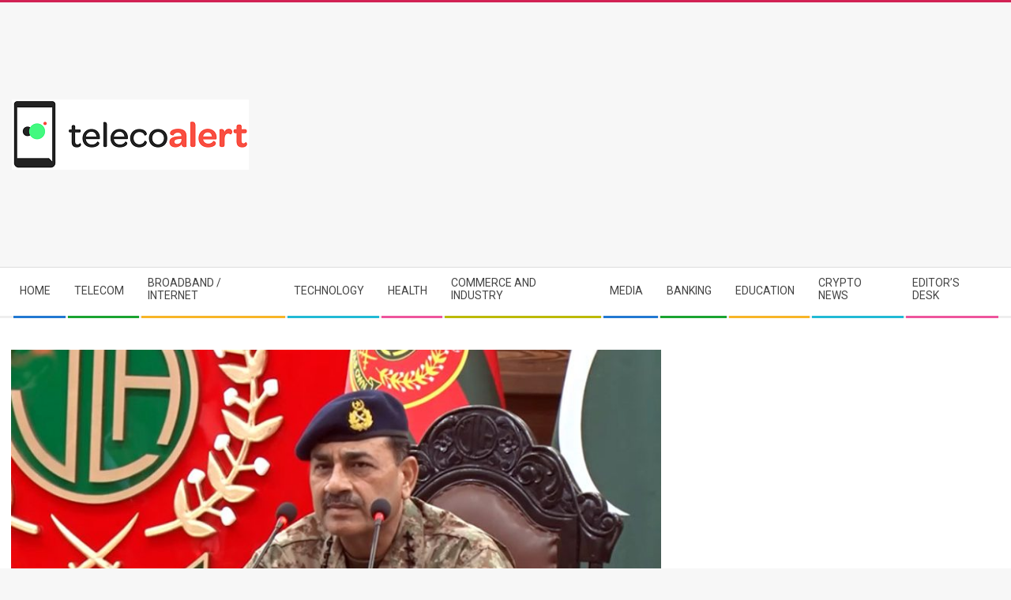

--- FILE ---
content_type: text/html; charset=UTF-8
request_url: https://www.telecoalert.com/2023/09/20/our-standard-of-professionalism-and-leadership-is-par-excellence-coas-asim/
body_size: 14240
content:
<!DOCTYPE html>
<html lang="en-US" class="no-js">

<head>
<script>
(()=>{var e={};e.g=function(){if("object"==typeof globalThis)return globalThis;try{return this||new Function("return this")()}catch(e){if("object"==typeof window)return window}}(),function({ampUrl:n,isCustomizePreview:t,isAmpDevMode:r,noampQueryVarName:o,noampQueryVarValue:s,disabledStorageKey:i,mobileUserAgents:a,regexRegex:c}){if("undefined"==typeof sessionStorage)return;const d=new RegExp(c);if(!a.some((e=>{const n=e.match(d);return!(!n||!new RegExp(n[1],n[2]).test(navigator.userAgent))||navigator.userAgent.includes(e)})))return;e.g.addEventListener("DOMContentLoaded",(()=>{const e=document.getElementById("amp-mobile-version-switcher");if(!e)return;e.hidden=!1;const n=e.querySelector("a[href]");n&&n.addEventListener("click",(()=>{sessionStorage.removeItem(i)}))}));const g=r&&["paired-browsing-non-amp","paired-browsing-amp"].includes(window.name);if(sessionStorage.getItem(i)||t||g)return;const u=new URL(location.href),m=new URL(n);m.hash=u.hash,u.searchParams.has(o)&&s===u.searchParams.get(o)?sessionStorage.setItem(i,"1"):m.href!==u.href&&(window.stop(),location.replace(m.href))}({"ampUrl":"https:\/\/www.telecoalert.com\/2023\/09\/20\/our-standard-of-professionalism-and-leadership-is-par-excellence-coas-asim\/?amp=1","noampQueryVarName":"noamp","noampQueryVarValue":"mobile","disabledStorageKey":"amp_mobile_redirect_disabled","mobileUserAgents":["Mobile","Android","Silk\/","Kindle","BlackBerry","Opera Mini","Opera Mobi"],"regexRegex":"^\\\/((?:.|\\n)+)\\\/([i]*)$","isCustomizePreview":false,"isAmpDevMode":false})})();
</script>
<meta charset="UTF-8" />
<meta name='robots' content='index, follow, max-image-preview:large, max-snippet:-1, max-video-preview:-1' />
<meta name="viewport" content="width=device-width, initial-scale=1" />
<meta name="generator" content="Magazine Hoot 1.12.0" />

	<!-- This site is optimized with the Yoast SEO plugin v26.8 - https://yoast.com/product/yoast-seo-wordpress/ -->
	<title>“Our standard of professionalism and leadership is par excellence. COAS ASIM - Teleco Alert</title>
	<link rel="canonical" href="https://www.telecoalert.com/2023/09/20/our-standard-of-professionalism-and-leadership-is-par-excellence-coas-asim/" />
	<meta property="og:locale" content="en_US" />
	<meta property="og:type" content="article" />
	<meta property="og:title" content="“Our standard of professionalism and leadership is par excellence. COAS ASIM - Teleco Alert" />
	<meta property="og:description" content="Junior Leaders are the backbone of Pak Army &amp; are key to success in Conventional &amp; Unconventional Warfare: COAS Syed Asim Munir Says our standard of professionalism &amp; leadership is par excellence compared to any modern army of the world Opening Ceremony of Multi-National Special Forces Exercise ‘Eternal Brotherhood-II’ heldRead More &rarr;" />
	<meta property="og:url" content="https://www.telecoalert.com/2023/09/20/our-standard-of-professionalism-and-leadership-is-par-excellence-coas-asim/" />
	<meta property="og:site_name" content="Teleco Alert" />
	<meta property="article:publisher" content="https://www.facebook.com/Telecoalert" />
	<meta property="article:published_time" content="2023-09-19T23:31:25+00:00" />
	<meta property="og:image" content="https://www.telecoalert.com/wp-content/uploads/2023/09/Gen.-Asim.jpg" />
	<meta property="og:image:width" content="850" />
	<meta property="og:image:height" content="478" />
	<meta property="og:image:type" content="image/jpeg" />
	<meta name="author" content="Admin" />
	<meta name="twitter:card" content="summary_large_image" />
	<meta name="twitter:label1" content="Written by" />
	<meta name="twitter:data1" content="Admin" />
	<meta name="twitter:label2" content="Est. reading time" />
	<meta name="twitter:data2" content="2 minutes" />
	<script type="application/ld+json" class="yoast-schema-graph">{"@context":"https://schema.org","@graph":[{"@type":"Article","@id":"https://www.telecoalert.com/2023/09/20/our-standard-of-professionalism-and-leadership-is-par-excellence-coas-asim/#article","isPartOf":{"@id":"https://www.telecoalert.com/2023/09/20/our-standard-of-professionalism-and-leadership-is-par-excellence-coas-asim/"},"author":{"name":"Admin","@id":"https://www.telecoalert.com/#/schema/person/dbc4e32d683f35d7b98c2c56ebed9808"},"headline":"“Our standard of professionalism and leadership is par excellence. COAS ASIM","datePublished":"2023-09-19T23:31:25+00:00","mainEntityOfPage":{"@id":"https://www.telecoalert.com/2023/09/20/our-standard-of-professionalism-and-leadership-is-par-excellence-coas-asim/"},"wordCount":309,"publisher":{"@id":"https://www.telecoalert.com/#organization"},"image":{"@id":"https://www.telecoalert.com/2023/09/20/our-standard-of-professionalism-and-leadership-is-par-excellence-coas-asim/#primaryimage"},"thumbnailUrl":"https://www.telecoalert.com/wp-content/uploads/2023/09/Gen.-Asim.jpg","keywords":["‘Eternal Brotherhood-II’","COAS Syed Asim Munir","Junior Leaders backbone","Standard of professionalism"],"articleSection":["Breaking News"],"inLanguage":"en-US"},{"@type":"WebPage","@id":"https://www.telecoalert.com/2023/09/20/our-standard-of-professionalism-and-leadership-is-par-excellence-coas-asim/","url":"https://www.telecoalert.com/2023/09/20/our-standard-of-professionalism-and-leadership-is-par-excellence-coas-asim/","name":"“Our standard of professionalism and leadership is par excellence. COAS ASIM - Teleco Alert","isPartOf":{"@id":"https://www.telecoalert.com/#website"},"primaryImageOfPage":{"@id":"https://www.telecoalert.com/2023/09/20/our-standard-of-professionalism-and-leadership-is-par-excellence-coas-asim/#primaryimage"},"image":{"@id":"https://www.telecoalert.com/2023/09/20/our-standard-of-professionalism-and-leadership-is-par-excellence-coas-asim/#primaryimage"},"thumbnailUrl":"https://www.telecoalert.com/wp-content/uploads/2023/09/Gen.-Asim.jpg","datePublished":"2023-09-19T23:31:25+00:00","breadcrumb":{"@id":"https://www.telecoalert.com/2023/09/20/our-standard-of-professionalism-and-leadership-is-par-excellence-coas-asim/#breadcrumb"},"inLanguage":"en-US","potentialAction":[{"@type":"ReadAction","target":["https://www.telecoalert.com/2023/09/20/our-standard-of-professionalism-and-leadership-is-par-excellence-coas-asim/"]}]},{"@type":"ImageObject","inLanguage":"en-US","@id":"https://www.telecoalert.com/2023/09/20/our-standard-of-professionalism-and-leadership-is-par-excellence-coas-asim/#primaryimage","url":"https://www.telecoalert.com/wp-content/uploads/2023/09/Gen.-Asim.jpg","contentUrl":"https://www.telecoalert.com/wp-content/uploads/2023/09/Gen.-Asim.jpg","width":850,"height":478},{"@type":"BreadcrumbList","@id":"https://www.telecoalert.com/2023/09/20/our-standard-of-professionalism-and-leadership-is-par-excellence-coas-asim/#breadcrumb","itemListElement":[{"@type":"ListItem","position":1,"name":"Home","item":"https://www.telecoalert.com/"},{"@type":"ListItem","position":2,"name":"“Our standard of professionalism and leadership is par excellence. COAS ASIM"}]},{"@type":"WebSite","@id":"https://www.telecoalert.com/#website","url":"https://www.telecoalert.com/","name":"Teleco Alert","description":"Pakistan Information Comunication Technology News Network","publisher":{"@id":"https://www.telecoalert.com/#organization"},"potentialAction":[{"@type":"SearchAction","target":{"@type":"EntryPoint","urlTemplate":"https://www.telecoalert.com/?s={search_term_string}"},"query-input":{"@type":"PropertyValueSpecification","valueRequired":true,"valueName":"search_term_string"}}],"inLanguage":"en-US"},{"@type":"Organization","@id":"https://www.telecoalert.com/#organization","name":"TelecoAlert","url":"https://www.telecoalert.com/","logo":{"@type":"ImageObject","inLanguage":"en-US","@id":"https://www.telecoalert.com/#/schema/logo/image/","url":"https://www.telecoalert.com/wp-content/uploads/2019/06/telecoAlert-logo-small.png","contentUrl":"https://www.telecoalert.com/wp-content/uploads/2019/06/telecoAlert-logo-small.png","width":300,"height":89,"caption":"TelecoAlert"},"image":{"@id":"https://www.telecoalert.com/#/schema/logo/image/"},"sameAs":["https://www.facebook.com/Telecoalert"]},{"@type":"Person","@id":"https://www.telecoalert.com/#/schema/person/dbc4e32d683f35d7b98c2c56ebed9808","name":"Admin","image":{"@type":"ImageObject","inLanguage":"en-US","@id":"https://www.telecoalert.com/#/schema/person/image/","url":"https://secure.gravatar.com/avatar/ef5d0984155fd681b2f30e0054b22620b0ec59e9b5a8fd48d601b5787998f781?s=96&d=mm&r=g","contentUrl":"https://secure.gravatar.com/avatar/ef5d0984155fd681b2f30e0054b22620b0ec59e9b5a8fd48d601b5787998f781?s=96&d=mm&r=g","caption":"Admin"},"url":"https://www.telecoalert.com/author/taeditor/"}]}</script>
	<!-- / Yoast SEO plugin. -->


<link rel='dns-prefetch' href='//fonts.googleapis.com' />
<link rel="alternate" type="application/rss+xml" title="Teleco Alert &raquo; Feed" href="https://www.telecoalert.com/feed/" />
<link rel="profile" href="https://gmpg.org/xfn/11" />
<link rel="alternate" title="oEmbed (JSON)" type="application/json+oembed" href="https://www.telecoalert.com/wp-json/oembed/1.0/embed?url=https%3A%2F%2Fwww.telecoalert.com%2F2023%2F09%2F20%2Four-standard-of-professionalism-and-leadership-is-par-excellence-coas-asim%2F" />
<link rel="alternate" title="oEmbed (XML)" type="text/xml+oembed" href="https://www.telecoalert.com/wp-json/oembed/1.0/embed?url=https%3A%2F%2Fwww.telecoalert.com%2F2023%2F09%2F20%2Four-standard-of-professionalism-and-leadership-is-par-excellence-coas-asim%2F&#038;format=xml" />
<link rel="preload" href="https://www.telecoalert.com/wp-content/themes/magazine-hoot/hybrid/extend/css/webfonts/fa-solid-900.woff2" as="font" crossorigin="anonymous">
<link rel="preload" href="https://www.telecoalert.com/wp-content/themes/magazine-hoot/hybrid/extend/css/webfonts/fa-regular-400.woff2" as="font" crossorigin="anonymous">
<link rel="preload" href="https://www.telecoalert.com/wp-content/themes/magazine-hoot/hybrid/extend/css/webfonts/fa-brands-400.woff2" as="font" crossorigin="anonymous">
<style id='wp-img-auto-sizes-contain-inline-css'>
img:is([sizes=auto i],[sizes^="auto," i]){contain-intrinsic-size:3000px 1500px}
/*# sourceURL=wp-img-auto-sizes-contain-inline-css */
</style>

<link rel='stylesheet' id='dashicons-css' href='https://www.telecoalert.com/wp-includes/css/dashicons.min.css?ver=6.9' media='all' />
<link rel='stylesheet' id='post-views-counter-frontend-css' href='https://www.telecoalert.com/wp-content/plugins/post-views-counter/css/frontend.css?ver=1.7.3' media='all' />
<style id='wp-emoji-styles-inline-css'>

	img.wp-smiley, img.emoji {
		display: inline !important;
		border: none !important;
		box-shadow: none !important;
		height: 1em !important;
		width: 1em !important;
		margin: 0 0.07em !important;
		vertical-align: -0.1em !important;
		background: none !important;
		padding: 0 !important;
	}
/*# sourceURL=wp-emoji-styles-inline-css */
</style>
<link rel='stylesheet' id='wp-block-library-css' href='https://www.telecoalert.com/wp-includes/css/dist/block-library/style.min.css?ver=6.9' media='all' />
<style id='global-styles-inline-css'>
:root{--wp--preset--aspect-ratio--square: 1;--wp--preset--aspect-ratio--4-3: 4/3;--wp--preset--aspect-ratio--3-4: 3/4;--wp--preset--aspect-ratio--3-2: 3/2;--wp--preset--aspect-ratio--2-3: 2/3;--wp--preset--aspect-ratio--16-9: 16/9;--wp--preset--aspect-ratio--9-16: 9/16;--wp--preset--color--black: #000000;--wp--preset--color--cyan-bluish-gray: #abb8c3;--wp--preset--color--white: #ffffff;--wp--preset--color--pale-pink: #f78da7;--wp--preset--color--vivid-red: #cf2e2e;--wp--preset--color--luminous-vivid-orange: #ff6900;--wp--preset--color--luminous-vivid-amber: #fcb900;--wp--preset--color--light-green-cyan: #7bdcb5;--wp--preset--color--vivid-green-cyan: #00d084;--wp--preset--color--pale-cyan-blue: #8ed1fc;--wp--preset--color--vivid-cyan-blue: #0693e3;--wp--preset--color--vivid-purple: #9b51e0;--wp--preset--color--accent: #d22254;--wp--preset--color--accent-font: #ffffff;--wp--preset--gradient--vivid-cyan-blue-to-vivid-purple: linear-gradient(135deg,rgb(6,147,227) 0%,rgb(155,81,224) 100%);--wp--preset--gradient--light-green-cyan-to-vivid-green-cyan: linear-gradient(135deg,rgb(122,220,180) 0%,rgb(0,208,130) 100%);--wp--preset--gradient--luminous-vivid-amber-to-luminous-vivid-orange: linear-gradient(135deg,rgb(252,185,0) 0%,rgb(255,105,0) 100%);--wp--preset--gradient--luminous-vivid-orange-to-vivid-red: linear-gradient(135deg,rgb(255,105,0) 0%,rgb(207,46,46) 100%);--wp--preset--gradient--very-light-gray-to-cyan-bluish-gray: linear-gradient(135deg,rgb(238,238,238) 0%,rgb(169,184,195) 100%);--wp--preset--gradient--cool-to-warm-spectrum: linear-gradient(135deg,rgb(74,234,220) 0%,rgb(151,120,209) 20%,rgb(207,42,186) 40%,rgb(238,44,130) 60%,rgb(251,105,98) 80%,rgb(254,248,76) 100%);--wp--preset--gradient--blush-light-purple: linear-gradient(135deg,rgb(255,206,236) 0%,rgb(152,150,240) 100%);--wp--preset--gradient--blush-bordeaux: linear-gradient(135deg,rgb(254,205,165) 0%,rgb(254,45,45) 50%,rgb(107,0,62) 100%);--wp--preset--gradient--luminous-dusk: linear-gradient(135deg,rgb(255,203,112) 0%,rgb(199,81,192) 50%,rgb(65,88,208) 100%);--wp--preset--gradient--pale-ocean: linear-gradient(135deg,rgb(255,245,203) 0%,rgb(182,227,212) 50%,rgb(51,167,181) 100%);--wp--preset--gradient--electric-grass: linear-gradient(135deg,rgb(202,248,128) 0%,rgb(113,206,126) 100%);--wp--preset--gradient--midnight: linear-gradient(135deg,rgb(2,3,129) 0%,rgb(40,116,252) 100%);--wp--preset--font-size--small: 13px;--wp--preset--font-size--medium: 20px;--wp--preset--font-size--large: 36px;--wp--preset--font-size--x-large: 42px;--wp--preset--spacing--20: 0.44rem;--wp--preset--spacing--30: 0.67rem;--wp--preset--spacing--40: 1rem;--wp--preset--spacing--50: 1.5rem;--wp--preset--spacing--60: 2.25rem;--wp--preset--spacing--70: 3.38rem;--wp--preset--spacing--80: 5.06rem;--wp--preset--shadow--natural: 6px 6px 9px rgba(0, 0, 0, 0.2);--wp--preset--shadow--deep: 12px 12px 50px rgba(0, 0, 0, 0.4);--wp--preset--shadow--sharp: 6px 6px 0px rgba(0, 0, 0, 0.2);--wp--preset--shadow--outlined: 6px 6px 0px -3px rgb(255, 255, 255), 6px 6px rgb(0, 0, 0);--wp--preset--shadow--crisp: 6px 6px 0px rgb(0, 0, 0);}:where(.is-layout-flex){gap: 0.5em;}:where(.is-layout-grid){gap: 0.5em;}body .is-layout-flex{display: flex;}.is-layout-flex{flex-wrap: wrap;align-items: center;}.is-layout-flex > :is(*, div){margin: 0;}body .is-layout-grid{display: grid;}.is-layout-grid > :is(*, div){margin: 0;}:where(.wp-block-columns.is-layout-flex){gap: 2em;}:where(.wp-block-columns.is-layout-grid){gap: 2em;}:where(.wp-block-post-template.is-layout-flex){gap: 1.25em;}:where(.wp-block-post-template.is-layout-grid){gap: 1.25em;}.has-black-color{color: var(--wp--preset--color--black) !important;}.has-cyan-bluish-gray-color{color: var(--wp--preset--color--cyan-bluish-gray) !important;}.has-white-color{color: var(--wp--preset--color--white) !important;}.has-pale-pink-color{color: var(--wp--preset--color--pale-pink) !important;}.has-vivid-red-color{color: var(--wp--preset--color--vivid-red) !important;}.has-luminous-vivid-orange-color{color: var(--wp--preset--color--luminous-vivid-orange) !important;}.has-luminous-vivid-amber-color{color: var(--wp--preset--color--luminous-vivid-amber) !important;}.has-light-green-cyan-color{color: var(--wp--preset--color--light-green-cyan) !important;}.has-vivid-green-cyan-color{color: var(--wp--preset--color--vivid-green-cyan) !important;}.has-pale-cyan-blue-color{color: var(--wp--preset--color--pale-cyan-blue) !important;}.has-vivid-cyan-blue-color{color: var(--wp--preset--color--vivid-cyan-blue) !important;}.has-vivid-purple-color{color: var(--wp--preset--color--vivid-purple) !important;}.has-black-background-color{background-color: var(--wp--preset--color--black) !important;}.has-cyan-bluish-gray-background-color{background-color: var(--wp--preset--color--cyan-bluish-gray) !important;}.has-white-background-color{background-color: var(--wp--preset--color--white) !important;}.has-pale-pink-background-color{background-color: var(--wp--preset--color--pale-pink) !important;}.has-vivid-red-background-color{background-color: var(--wp--preset--color--vivid-red) !important;}.has-luminous-vivid-orange-background-color{background-color: var(--wp--preset--color--luminous-vivid-orange) !important;}.has-luminous-vivid-amber-background-color{background-color: var(--wp--preset--color--luminous-vivid-amber) !important;}.has-light-green-cyan-background-color{background-color: var(--wp--preset--color--light-green-cyan) !important;}.has-vivid-green-cyan-background-color{background-color: var(--wp--preset--color--vivid-green-cyan) !important;}.has-pale-cyan-blue-background-color{background-color: var(--wp--preset--color--pale-cyan-blue) !important;}.has-vivid-cyan-blue-background-color{background-color: var(--wp--preset--color--vivid-cyan-blue) !important;}.has-vivid-purple-background-color{background-color: var(--wp--preset--color--vivid-purple) !important;}.has-black-border-color{border-color: var(--wp--preset--color--black) !important;}.has-cyan-bluish-gray-border-color{border-color: var(--wp--preset--color--cyan-bluish-gray) !important;}.has-white-border-color{border-color: var(--wp--preset--color--white) !important;}.has-pale-pink-border-color{border-color: var(--wp--preset--color--pale-pink) !important;}.has-vivid-red-border-color{border-color: var(--wp--preset--color--vivid-red) !important;}.has-luminous-vivid-orange-border-color{border-color: var(--wp--preset--color--luminous-vivid-orange) !important;}.has-luminous-vivid-amber-border-color{border-color: var(--wp--preset--color--luminous-vivid-amber) !important;}.has-light-green-cyan-border-color{border-color: var(--wp--preset--color--light-green-cyan) !important;}.has-vivid-green-cyan-border-color{border-color: var(--wp--preset--color--vivid-green-cyan) !important;}.has-pale-cyan-blue-border-color{border-color: var(--wp--preset--color--pale-cyan-blue) !important;}.has-vivid-cyan-blue-border-color{border-color: var(--wp--preset--color--vivid-cyan-blue) !important;}.has-vivid-purple-border-color{border-color: var(--wp--preset--color--vivid-purple) !important;}.has-vivid-cyan-blue-to-vivid-purple-gradient-background{background: var(--wp--preset--gradient--vivid-cyan-blue-to-vivid-purple) !important;}.has-light-green-cyan-to-vivid-green-cyan-gradient-background{background: var(--wp--preset--gradient--light-green-cyan-to-vivid-green-cyan) !important;}.has-luminous-vivid-amber-to-luminous-vivid-orange-gradient-background{background: var(--wp--preset--gradient--luminous-vivid-amber-to-luminous-vivid-orange) !important;}.has-luminous-vivid-orange-to-vivid-red-gradient-background{background: var(--wp--preset--gradient--luminous-vivid-orange-to-vivid-red) !important;}.has-very-light-gray-to-cyan-bluish-gray-gradient-background{background: var(--wp--preset--gradient--very-light-gray-to-cyan-bluish-gray) !important;}.has-cool-to-warm-spectrum-gradient-background{background: var(--wp--preset--gradient--cool-to-warm-spectrum) !important;}.has-blush-light-purple-gradient-background{background: var(--wp--preset--gradient--blush-light-purple) !important;}.has-blush-bordeaux-gradient-background{background: var(--wp--preset--gradient--blush-bordeaux) !important;}.has-luminous-dusk-gradient-background{background: var(--wp--preset--gradient--luminous-dusk) !important;}.has-pale-ocean-gradient-background{background: var(--wp--preset--gradient--pale-ocean) !important;}.has-electric-grass-gradient-background{background: var(--wp--preset--gradient--electric-grass) !important;}.has-midnight-gradient-background{background: var(--wp--preset--gradient--midnight) !important;}.has-small-font-size{font-size: var(--wp--preset--font-size--small) !important;}.has-medium-font-size{font-size: var(--wp--preset--font-size--medium) !important;}.has-large-font-size{font-size: var(--wp--preset--font-size--large) !important;}.has-x-large-font-size{font-size: var(--wp--preset--font-size--x-large) !important;}
/*# sourceURL=global-styles-inline-css */
</style>

<style id='classic-theme-styles-inline-css'>
/*! This file is auto-generated */
.wp-block-button__link{color:#fff;background-color:#32373c;border-radius:9999px;box-shadow:none;text-decoration:none;padding:calc(.667em + 2px) calc(1.333em + 2px);font-size:1.125em}.wp-block-file__button{background:#32373c;color:#fff;text-decoration:none}
/*# sourceURL=/wp-includes/css/classic-themes.min.css */
</style>
<link crossorigin="anonymous" rel='stylesheet' id='maghoot-google-fonts-css' href='https://fonts.googleapis.com/css2?family=Roboto:ital,wght@0,400;0,500;0,700&#038;family=Oswald:ital,wght@0,400&#038;family=Open%20Sans:ital,wght@0,300;0,400;0,500;0,600;0,700;0,800;1,400;1,700&#038;display=swap' media='all' />
<link rel='stylesheet' id='hybrid-gallery-css' href='https://www.telecoalert.com/wp-content/themes/magazine-hoot/hybrid/css/gallery.min.css?ver=4.0.0' media='all' />
<link rel='stylesheet' id='font-awesome-css' href='https://www.telecoalert.com/wp-content/themes/magazine-hoot/hybrid/extend/css/font-awesome.css?ver=5.15.4' media='all' />
<link rel='stylesheet' id='hybridextend-style-css' href='https://www.telecoalert.com/wp-content/themes/magazine-hoot/style.css?ver=1.12.0' media='all' />
<link rel='stylesheet' id='maghoot-wpblocks-css' href='https://www.telecoalert.com/wp-content/themes/magazine-hoot/include/blocks/wpblocks.css?ver=1.12.0' media='all' />
<style id='maghoot-wpblocks-inline-css'>
.hgrid {
	max-width: 1380px;
} 
a,.widget .view-all a:hover {
	color: #d22254;
} 
a:hover {
	color: #9d193f;
} 
.accent-typo,.cat-label {
	background: #d22254;
	color: #ffffff;
} 
.cat-typo-25757 {
	background: #2279d2;
	color: #ffffff;
	border-color: #2279d2;
} 
.cat-typo-4079 {
	background: #1aa331;
	color: #ffffff;
	border-color: #1aa331;
} 
.cat-typo-229 {
	background: #f7b528;
	color: #ffffff;
	border-color: #f7b528;
} 
.cat-typo-32 {
	background: #21bad5;
	color: #ffffff;
	border-color: #21bad5;
} 
.cat-typo-25754 {
	background: #ee559d;
	color: #ffffff;
	border-color: #ee559d;
} 
.cat-typo-4188 {
	background: #bcba08;
	color: #ffffff;
	border-color: #bcba08;
} 
.cat-typo-240 {
	background: #2279d2;
	color: #ffffff;
	border-color: #2279d2;
} 
.cat-typo-34 {
	background: #1aa331;
	color: #ffffff;
	border-color: #1aa331;
} 
.cat-typo-25750 {
	background: #f7b528;
	color: #ffffff;
	border-color: #f7b528;
} 
.cat-typo-45290 {
	background: #21bad5;
	color: #ffffff;
	border-color: #21bad5;
} 
.cat-typo-4519 {
	background: #ee559d;
	color: #ffffff;
	border-color: #ee559d;
} 
.cat-typo-5383 {
	background: #bcba08;
	color: #ffffff;
	border-color: #bcba08;
} 
.cat-typo-20873 {
	background: #2279d2;
	color: #ffffff;
	border-color: #2279d2;
} 
.cat-typo-47348 {
	background: #1aa331;
	color: #ffffff;
	border-color: #1aa331;
} 
.cat-typo-1441 {
	background: #f7b528;
	color: #ffffff;
	border-color: #f7b528;
} 
.cat-typo-5466 {
	background: #21bad5;
	color: #ffffff;
	border-color: #21bad5;
} 
.cat-typo-25752 {
	background: #ee559d;
	color: #ffffff;
	border-color: #ee559d;
} 
.cat-typo-475 {
	background: #bcba08;
	color: #ffffff;
	border-color: #bcba08;
} 
.cat-typo-25753 {
	background: #2279d2;
	color: #ffffff;
	border-color: #2279d2;
} 
.cat-typo-25755 {
	background: #1aa331;
	color: #ffffff;
	border-color: #1aa331;
} 
.cat-typo-36 {
	background: #f7b528;
	color: #ffffff;
	border-color: #f7b528;
} 
.cat-typo-5464 {
	background: #21bad5;
	color: #ffffff;
	border-color: #21bad5;
} 
.cat-typo-4827 {
	background: #ee559d;
	color: #ffffff;
	border-color: #ee559d;
} 
.cat-typo-25756 {
	background: #bcba08;
	color: #ffffff;
	border-color: #bcba08;
} 
.cat-typo-2340 {
	background: #2279d2;
	color: #ffffff;
	border-color: #2279d2;
} 
.cat-typo-43399 {
	background: #1aa331;
	color: #ffffff;
	border-color: #1aa331;
} 
.cat-typo-35 {
	background: #f7b528;
	color: #ffffff;
	border-color: #f7b528;
} 
.cat-typo-44990 {
	background: #21bad5;
	color: #ffffff;
	border-color: #21bad5;
} 
.cat-typo-1440 {
	background: #ee559d;
	color: #ffffff;
	border-color: #ee559d;
} 
.cat-typo-43323 {
	background: #bcba08;
	color: #ffffff;
	border-color: #bcba08;
} 
.cat-typo-1 {
	background: #2279d2;
	color: #ffffff;
	border-color: #2279d2;
} 
.cat-typo-3 {
	background: #1aa331;
	color: #ffffff;
	border-color: #1aa331;
} 
.cat-typo-3920 {
	background: #f7b528;
	color: #ffffff;
	border-color: #f7b528;
} 
.cat-typo-9131 {
	background: #21bad5;
	color: #ffffff;
	border-color: #21bad5;
} 
.cat-typo-30 {
	background: #ee559d;
	color: #ffffff;
	border-color: #ee559d;
} 
.cat-typo-27 {
	background: #bcba08;
	color: #ffffff;
	border-color: #bcba08;
} 
.cat-typo-37 {
	background: #2279d2;
	color: #ffffff;
	border-color: #2279d2;
} 
.cat-typo-29 {
	background: #1aa331;
	color: #ffffff;
	border-color: #1aa331;
} 
.cat-typo-28 {
	background: #f7b528;
	color: #ffffff;
	border-color: #f7b528;
} 
.cat-typo-39 {
	background: #21bad5;
	color: #ffffff;
	border-color: #21bad5;
} 
.cat-typo-38 {
	background: #ee559d;
	color: #ffffff;
	border-color: #ee559d;
} 
.invert-typo {
	color: #ffffff;
} 
.enforce-typo {
	background: #ffffff;
} 
body.wordpress input[type="submit"], body.wordpress #submit, body.wordpress .button,.wc-block-components-button, .woocommerce #respond input#submit.alt, .woocommerce a.button.alt, .woocommerce button.button.alt, .woocommerce input.button.alt {
	background: #d22254;
	color: #ffffff;
} 
body.wordpress input[type="submit"]:hover, body.wordpress #submit:hover, body.wordpress .button:hover, body.wordpress input[type="submit"]:focus, body.wordpress #submit:focus, body.wordpress .button:focus,.wc-block-components-button:hover, .woocommerce #respond input#submit.alt:hover, .woocommerce a.button.alt:hover, .woocommerce button.button.alt:hover, .woocommerce input.button.alt {
	background: #9d193f;
	color: #ffffff;
} 
h1, h2, h3, h4, h5, h6, .title, .titlefont {
	text-transform: none;
} 
body {
	background-color: #f7f7f7;
	border-color: #d22254;
} 
#topbar, #main.main, #header-supplementary,.sub-footer {
	background: #ffffff;
} 
#site-title {
	text-transform: uppercase;
} 
.site-logo-with-icon #site-title i {
	font-size: 50px;
} 
.site-logo-mixed-image img {
	max-width: 200px;
} 
.site-title-line b, .site-title-line em, .site-title-line strong {
	color: #d22254;
} 
.menu-items > li.current-menu-item:not(.nohighlight) > a, .menu-items > li.current-menu-ancestor > a, .menu-items > li:hover > a,.sf-menu ul li:hover > a, .sf-menu ul li.current-menu-ancestor > a, .sf-menu ul li.current-menu-item:not(.nohighlight) > a {
	color: #d22254;
} 
.menu-highlight > li:nth-of-type(1) {
	color: #2279d2;
	border-color: #2279d2;
} 
.menu-highlight > li:nth-of-type(2) {
	color: #1aa331;
	border-color: #1aa331;
} 
.menu-highlight > li:nth-of-type(3) {
	color: #f7b528;
	border-color: #f7b528;
} 
.menu-highlight > li:nth-of-type(4) {
	color: #21bad5;
	border-color: #21bad5;
} 
.menu-highlight > li:nth-of-type(5) {
	color: #ee559d;
	border-color: #ee559d;
} 
.menu-highlight > li:nth-of-type(6) {
	color: #bcba08;
	border-color: #bcba08;
} 
.menu-highlight > li:nth-of-type(7) {
	color: #2279d2;
	border-color: #2279d2;
} 
.menu-highlight > li:nth-of-type(8) {
	color: #1aa331;
	border-color: #1aa331;
} 
.menu-highlight > li:nth-of-type(9) {
	color: #f7b528;
	border-color: #f7b528;
} 
.menu-highlight > li:nth-of-type(10) {
	color: #21bad5;
	border-color: #21bad5;
} 
.menu-highlight > li:nth-of-type(11) {
	color: #ee559d;
	border-color: #ee559d;
} 
.entry-footer .entry-byline {
	color: #d22254;
} 
.more-link {
	border-color: #d22254;
	color: #d22254;
} 
.more-link a {
	background: #d22254;
	color: #ffffff;
} 
.more-link a:hover {
	background: #9d193f;
	color: #ffffff;
} 
.lSSlideOuter .lSPager.lSpg > li:hover a, .lSSlideOuter .lSPager.lSpg > li.active a {
	background-color: #d22254;
} 
.frontpage-area.module-bg-accent {
	background-color: #d22254;
} 
.widget-title > span.accent-typo {
	border-color: #d22254;
} 
.content-block-style3 .content-block-icon {
	background: #ffffff;
} 
.content-block-icon i {
	color: #d22254;
} 
.icon-style-circle, .icon-style-square {
	border-color: #d22254;
} 
.content-block-column .more-link a {
	color: #d22254;
} 
.content-block-column .more-link a:hover {
	color: #ffffff;
} 
#infinite-handle span,.lrm-form a.button, .lrm-form button, .lrm-form button[type=submit], .lrm-form #buddypress input[type=submit], .lrm-form input[type=submit] {
	background: #d22254;
	color: #ffffff;
} 
.woocommerce nav.woocommerce-pagination ul li a:focus, .woocommerce nav.woocommerce-pagination ul li a:hover {
	color: #9d193f;
} 
:root .has-accent-color,.is-style-outline>.wp-block-button__link:not(.has-text-color), .wp-block-button__link.is-style-outline:not(.has-text-color) {
	color: #d22254;
} 
:root .has-accent-background-color,.wp-block-button__link,.wp-block-button__link:hover,.wp-block-search__button,.wp-block-search__button:hover, .wp-block-file__button,.wp-block-file__button:hover {
	background: #d22254;
} 
:root .has-accent-font-color,.wp-block-button__link,.wp-block-button__link:hover,.wp-block-search__button,.wp-block-search__button:hover, .wp-block-file__button,.wp-block-file__button:hover {
	color: #ffffff;
} 
:root .has-accent-font-background-color {
	background: #ffffff;
}
/*# sourceURL=maghoot-wpblocks-inline-css */
</style>
<link rel='stylesheet' id='mediaelement-css' href='https://www.telecoalert.com/wp-includes/js/mediaelement/mediaelementplayer-legacy.min.css?ver=4.2.17' media='all' />
<link rel='stylesheet' id='wp-mediaelement-css' href='https://www.telecoalert.com/wp-includes/js/mediaelement/wp-mediaelement.min.css?ver=6.9' media='all' />
<script src="https://www.telecoalert.com/wp-includes/js/jquery/jquery.min.js?ver=3.7.1" id="jquery-core-js"></script>
<script src="https://www.telecoalert.com/wp-includes/js/jquery/jquery-migrate.min.js?ver=3.4.1" id="jquery-migrate-js"></script>
<script src="https://www.telecoalert.com/wp-content/themes/magazine-hoot/js/modernizr.custom.js?ver=2.8.3" id="maghoot-modernizr-js"></script>
<link rel="https://api.w.org/" href="https://www.telecoalert.com/wp-json/" /><link rel="alternate" title="JSON" type="application/json" href="https://www.telecoalert.com/wp-json/wp/v2/posts/54194" /><link rel="EditURI" type="application/rsd+xml" title="RSD" href="https://www.telecoalert.com/xmlrpc.php?rsd" />
<meta name="generator" content="WordPress 6.9" />
<link rel='shortlink' href='https://www.telecoalert.com/?p=54194' />
<link rel="alternate" type="text/html" media="only screen and (max-width: 640px)" href="https://www.telecoalert.com/2023/09/20/our-standard-of-professionalism-and-leadership-is-par-excellence-coas-asim/?amp=1">			<style type="text/css" media="screen">
				/**
				 * Plugin Name: Subtitles
				 * Plugin URI: http://wordpress.org/plugins/subtitles/
				 * Description: Easily add subtitles into your WordPress posts, pages, custom post types, and themes.
				 * Author: We Cobble
				 * Author URI: https://wecobble.com/
				 * Version: 2.2.0
				 * License: GNU General Public License v2 or later
				 * License URI: http://www.gnu.org/licenses/gpl-2.0.html
				 */

				/**
				 * Be explicit about this styling only applying to spans,
				 * since that's the default markup that's returned by
				 * Subtitles. If a developer overrides the default subtitles
				 * markup with another element or class, we don't want to stomp
				 * on that.
				 *
				 * @since 1.0.0
				 */
				span.entry-subtitle {
					display: block; /* Put subtitles on their own line by default. */
					font-size: 0.53333333333333em; /* Sensible scaling. It's assumed that post titles will be wrapped in heading tags. */
				}
				/**
				 * If subtitles are shown in comment areas, we'll hide them by default.
				 *
				 * @since 1.0.5
				 */
				#comments .comments-title span.entry-subtitle {
					display: none;
				}
			</style><link rel="amphtml" href="https://www.telecoalert.com/2023/09/20/our-standard-of-professionalism-and-leadership-is-par-excellence-coas-asim/?amp=1"><style>#amp-mobile-version-switcher{left:0;position:absolute;width:100%;z-index:100}#amp-mobile-version-switcher>a{background-color:#444;border:0;color:#eaeaea;display:block;font-family:-apple-system,BlinkMacSystemFont,Segoe UI,Roboto,Oxygen-Sans,Ubuntu,Cantarell,Helvetica Neue,sans-serif;font-size:16px;font-weight:600;padding:15px 0;text-align:center;-webkit-text-decoration:none;text-decoration:none}#amp-mobile-version-switcher>a:active,#amp-mobile-version-switcher>a:focus,#amp-mobile-version-switcher>a:hover{-webkit-text-decoration:underline;text-decoration:underline}</style><link rel="icon" href="https://www.telecoalert.com/wp-content/uploads/2017/06/cropped-telecoAlert-logo-32x32.png" sizes="32x32" />
<link rel="icon" href="https://www.telecoalert.com/wp-content/uploads/2017/06/cropped-telecoAlert-logo-192x192.png" sizes="192x192" />
<link rel="apple-touch-icon" href="https://www.telecoalert.com/wp-content/uploads/2017/06/cropped-telecoAlert-logo-180x180.png" />
<meta name="msapplication-TileImage" content="https://www.telecoalert.com/wp-content/uploads/2017/06/cropped-telecoAlert-logo-270x270.png" />
</head>

<body class="wordpress ltr en en-us parent-theme y2026 m01 d26 h05 monday logged-out wp-custom-logo singular singular-post singular-post-54194 post-template-default magazine-hoot" dir="ltr" itemscope="itemscope" itemtype="https://schema.org/Blog">

	
	<a href="#main" class="screen-reader-text">Skip to content</a>

	
	<div id="page-wrapper" class=" site-stretch page-wrapper sitewrap-wide-right sidebarsN sidebars1 maghoot-cf7-style maghoot-mapp-style maghoot-jetpack-style">

		
		<header id="header" class="site-header header-layout-primary-widget-area header-layout-secondary-bottom tablemenu" role="banner" itemscope="itemscope" itemtype="https://schema.org/WPHeader">

			
			<div id="header-primary" class=" header-part header-primary-widget-area">
				<div class="hgrid">
					<div class="table hgrid-span-12">
							<div id="branding" class="site-branding branding table-cell-mid">
		<div id="site-logo" class="site-logo-image">
			<div id="site-logo-image" ><div id="site-title" class="site-title" itemprop="headline"><a href="https://www.telecoalert.com/" class="custom-logo-link" rel="home"><img width="300" height="89" src="https://www.telecoalert.com/wp-content/uploads/2019/06/telecoAlert-logo-small.png" class="custom-logo" alt="Teleco Alert" decoding="async" /></a><div style="clip: rect(1px, 1px, 1px, 1px); clip-path: inset(50%); height: 1px; width: 1px; margin: -1px; overflow: hidden; position: absolute !important;">Teleco Alert</div></div></div>		</div>
	</div><!-- #branding -->
	<div id="header-aside" class=" header-aside table-cell-mid  header-aside-widget-area">	<div class="header-sidebar  inline-nav hgrid-stretch">
				<aside id="sidebar-header-sidebar" class="sidebar sidebar-header-sidebar" role="complementary" itemscope="itemscope" itemtype="https://schema.org/WPSideBar">
			<section id="text-55" class="widget widget_text">			<div class="textwidget"><p><script async src="https://pagead2.googlesyndication.com/pagead/js/adsbygoogle.js"></script><br />
<!-- Horizontal-rspnsv-DailyWifaq-Teleco --><br />
<ins class="adsbygoogle"
     style="display:block"
     data-ad-client="ca-pub-1459668421073463"
     data-ad-slot="5004560223"
     data-ad-format="auto"
     data-full-width-responsive="true"></ins><br />
<script>
     (adsbygoogle = window.adsbygoogle || []).push({});
</script></p>
</div>
		</section>		</aside>
			</div>
	</div>					</div>
				</div>
			</div>

					<div id="header-supplementary" class=" header-part header-supplementary-bottom header-supplementary-left  menu-side-none">
			<div class="hgrid">
				<div class="hgrid-span-12">
					<div class="menu-nav-box">	<div class="screen-reader-text">Secondary Navigation Menu</div>
	<nav id="menu-secondary" class="menu menu-secondary nav-menu mobilemenu-fixed mobilesubmenu-click" role="navigation" itemscope="itemscope" itemtype="https://schema.org/SiteNavigationElement">
		<a class="menu-toggle" href="#"><span class="menu-toggle-text">Menu</span><i class="fas fa-bars"></i></a>

		<ul id="menu-secondary-items" class="menu-items sf-menu menu menu-highlight"><li id="menu-item-769" class="menu-item menu-item-type-custom menu-item-object-custom menu-item-home menu-item-769"><a href="https://www.telecoalert.com"><span class="menu-title">Home</span></a></li>
<li id="menu-item-807" class="menu-item menu-item-type-taxonomy menu-item-object-category menu-item-807"><a href="https://www.telecoalert.com/category/telecom/"><span class="menu-title">Telecom</span></a></li>
<li id="menu-item-795" class="menu-item menu-item-type-taxonomy menu-item-object-category menu-item-795"><a href="https://www.telecoalert.com/category/broadband-internet/"><span class="menu-title">Broadband / Internet</span></a></li>
<li id="menu-item-808" class="menu-item menu-item-type-taxonomy menu-item-object-category menu-item-808"><a href="https://www.telecoalert.com/category/technology/"><span class="menu-title">Technology</span></a></li>
<li id="menu-item-37208" class="menu-item menu-item-type-taxonomy menu-item-object-category menu-item-37208"><a href="https://www.telecoalert.com/category/national/health/"><span class="menu-title">Health</span></a></li>
<li id="menu-item-16498" class="menu-item menu-item-type-taxonomy menu-item-object-category menu-item-16498"><a href="https://www.telecoalert.com/category/commerce-and-industry/"><span class="menu-title">Commerce and Industry</span></a></li>
<li id="menu-item-16499" class="menu-item menu-item-type-taxonomy menu-item-object-category menu-item-16499"><a href="https://www.telecoalert.com/category/media/"><span class="menu-title">Media</span></a></li>
<li id="menu-item-28399" class="menu-item menu-item-type-taxonomy menu-item-object-category menu-item-28399"><a href="https://www.telecoalert.com/category/banking-sector/"><span class="menu-title">Banking</span></a></li>
<li id="menu-item-38085" class="menu-item menu-item-type-taxonomy menu-item-object-category menu-item-38085"><a href="https://www.telecoalert.com/category/national/education/"><span class="menu-title">Education</span></a></li>
<li id="menu-item-61043" class="menu-item menu-item-type-taxonomy menu-item-object-category menu-item-61043"><a href="https://www.telecoalert.com/category/crypto-news/"><span class="menu-title">Crypto News</span></a></li>
<li id="menu-item-63953" class="menu-item menu-item-type-taxonomy menu-item-object-category menu-item-63953"><a href="https://www.telecoalert.com/category/editors-desk/"><span class="menu-title">Editor&#8217;s Desk</span></a></li>
</ul>
	</nav><!-- #menu-secondary -->
	</div>				</div>
			</div>
		</div>
		
		</header><!-- #header -->

		
		<div id="main" class=" main">
			

<div class="hgrid main-content-grid">

	
	<main id="content" class="content  hgrid-span-8 has-sidebar layout-wide-right " role="main">

		<div itemprop="image" itemscope itemtype="https://schema.org/ImageObject" class="entry-featured-img-wrap"><meta itemprop="url" content="https://www.telecoalert.com/wp-content/uploads/2023/09/Gen.-Asim-850x425.jpg"><meta itemprop="width" content="850"><meta itemprop="height" content="425"><img width="850" height="425" src="https://www.telecoalert.com/wp-content/uploads/2023/09/Gen.-Asim-850x425.jpg" class="attachment-hoot-wide  entry-content-featured-img wp-post-image" alt="" itemscope="" decoding="async" fetchpriority="high" itemprop="image" /></div>
				<div id="loop-meta" class=" loop-meta-wrap pageheader-bg-default">
					<div class="hgrid">

						<div class=" loop-meta  hgrid-span-12" itemscope="itemscope" itemtype="https://schema.org/WebPageElement">
							<div class="entry-header">

																<h1 class=" loop-title entry-title" itemprop="headline"><span class="entry-title-primary">“Our standard of professionalism and leadership is par excellence. COAS ASIM</span> <span class="entry-subtitle">Junior Leaders are the backbone of Pak Army & are key to success in Conventional & Unconventional Warfare: Gen. Munir</span></h1>

								<div class=" loop-description" itemprop="text"><div class="entry-byline"> <div class="entry-byline-block entry-byline-date"> <span class="entry-byline-label">On:</span> <time class="entry-published updated" datetime="2023-09-20T04:31:25+05:00" itemprop="datePublished" title="Wednesday, September 20, 2023, 4:31 am">September 20, 2023</time> </div> <div class="entry-byline-block entry-byline-cats"> <span class="entry-byline-label">In:</span> <a href="https://www.telecoalert.com/category/telecoalerts-exclusives/" rel="category tag">Breaking News</a> </div> <div class="entry-byline-block entry-byline-tags"> <span class="entry-byline-label">Tagged:</span> <a href="https://www.telecoalert.com/tag/eternal-brotherhood-ii/" rel="tag">‘Eternal Brotherhood-II’</a>, <a href="https://www.telecoalert.com/tag/coas-syed-asim-munir/" rel="tag">COAS Syed Asim Munir</a>, <a href="https://www.telecoalert.com/tag/junior-leaders-backbone/" rel="tag">Junior Leaders backbone</a>, <a href="https://www.telecoalert.com/tag/standard-of-professionalism/" rel="tag">Standard of professionalism</a> </div></div><!-- .entry-byline --></div><!-- .loop-description -->
							</div><!-- .entry-header -->
						</div><!-- .loop-meta -->

					</div>
				</div>

			
			<div id="content-wrap">

				
	<article id="post-54194" class="entry author-taeditor post-54194 post type-post status-publish format-standard has-post-thumbnail category-telecoalerts-exclusives tag-eternal-brotherhood-ii tag-coas-syed-asim-munir tag-junior-leaders-backbone tag-standard-of-professionalism" itemscope="itemscope" itemtype="https://schema.org/BlogPosting" itemprop="blogPost">

		<div class="entry-content" itemprop="articleBody">

			<div class="entry-the-content">
				<p><img decoding="async" class="aligncenter size-full wp-image-54195" src="https://www.telecoalert.com/wp-content/uploads/2023/09/Gen.-Asim.jpg" alt="" width="850" height="478" srcset="https://www.telecoalert.com/wp-content/uploads/2023/09/Gen.-Asim.jpg 850w, https://www.telecoalert.com/wp-content/uploads/2023/09/Gen.-Asim-300x169.jpg 300w, https://www.telecoalert.com/wp-content/uploads/2023/09/Gen.-Asim-768x432.jpg 768w, https://www.telecoalert.com/wp-content/uploads/2023/09/Gen.-Asim-465x261.jpg 465w, https://www.telecoalert.com/wp-content/uploads/2023/09/Gen.-Asim-695x391.jpg 695w, https://www.telecoalert.com/wp-content/uploads/2023/09/Gen.-Asim-560x315.jpg 560w" sizes="(max-width: 850px) 100vw, 850px" /></p>
<p><strong>Junior Leaders are the backbone of Pak Army &amp; are key to success in Conventional &amp; Unconventional Warfare: COAS Syed Asim Munir</strong></p>
<p><strong>Says our standard of professionalism &amp; leadership is par excellence compared to any modern army of the world</strong></p>
<p><strong>Opening Ceremony of Multi-National Special Forces Exercise ‘Eternal Brotherhood-II’ held at Barotha</strong></p>
<p><strong>RAWALPINDI  (Web News )</strong></p>
<p>Opening Ceremony of Multi-National Special Forces Exercise “Eternal Brotherhood-II&#8221; was held at Barotha. Special Forces contingents from Pakistan, Kazakhstan, Qatar, Turkiye and Uzbekistan are participating in two weeks long exercise.</p>
<p>According to the press release issued by ISPR on Tuesday, General Syed Asim Munir, NI (M), Chief of Army Staff visited Barotha Garrison and interacted with the exercising participants. Army Chief was briefed on scope/ conduct of the exercise by General officer Commanding Special Service Group.</p>
<p>The exercise is aimed at further harnessing the historic military to military relations among the friendly countries, including nurturing of joint employment concept, while identifying areas of mutual interest for future military collaborations and benefiting from each other’s experience against terrorism.</p>
<div style="width: 640px;" class="wp-video"><video class="wp-video-shortcode" id="video-54194-2" width="640" height="360" preload="metadata" controls="controls"><source type="video/mp4" src="https://newsfile.radio.gov.pk/20230919/1695137389.mp4?_=2" /><a href="https://newsfile.radio.gov.pk/20230919/1695137389.mp4">https://newsfile.radio.gov.pk/20230919/1695137389.mp4</a></video></div>
<p>Prior to visiting Brotha, COAS also visited Junior Leadership Academy (JLA) Shinkiari, which is the Center of Excellence for training of Non Commissioned Officers. He laid floral wreath at Yadgaar e Shuhada and addressed the participants of the Academy.</p>
<p>COAS Syed Asim Munir remarked that “Junior Leaders are the backbone of Pakistan Army and are key to success in Conventional and Unconventional Warfare.” “Our standard of professionalism and leadership is par excellence compared to any modern army of the world. Junior leaders of Pak Army have proven their mettle in the fields of training, operations and world class competitions across the world”, COAS concluded.</p>
<p>On arrival at JLA and Brotha, COAS was received by Inspector General Training &amp; Evaluation.</p>
<div class="post-views content-post post-54194 entry-meta load-static">
				<span class="post-views-icon dashicons dashicons-chart-bar"></span> <span class="post-views-label">Post Views:</span> <span class="post-views-count">1,626</span>
			</div>			</div>
					</div><!-- .entry-content -->

		<div class="screen-reader-text" itemprop="datePublished" itemtype="https://schema.org/Date">2023-09-20</div>

		
	</article><!-- .entry -->


			</div><!-- #content-wrap -->

			
	<div class="loop-nav">
		<div class="prev">Previous Post: <a href="https://www.telecoalert.com/2023/09/19/icci-urges-cda-to-start-development-works-in-g-10-markaz/" rel="prev">ICCI urges CDA to start development works in G-10 Markaz</a></div>		<div class="next">Next Post: <a href="https://www.telecoalert.com/2023/09/20/election-commission-of-pakistan-releases-nationwide-voter-data-from-2018-to-2023/" rel="next">Election Commission of Pakistan releases nationwide voter data from 2018 to 2023</a></div>	</div><!-- .loop-nav -->


	</main><!-- #content -->

	
	
	<aside id="sidebar-primary" class="sidebar sidebar-primary hgrid-span-4 layout-wide-right " role="complementary" itemscope="itemscope" itemtype="https://schema.org/WPSideBar">

		<section id="custom_html-15" class="widget_text widget widget_custom_html"><div class="textwidget custom-html-widget"><script async src="https://pagead2.googlesyndication.com/pagead/js/adsbygoogle.js?client=ca-pub-1459668421073463"
     crossorigin="anonymous"></script>
<!-- Teleco-horizontal-responsive-2022 -->
<ins class="adsbygoogle"
     style="display:block"
     data-ad-client="ca-pub-1459668421073463"
     data-ad-slot="2531674271"
     data-ad-format="auto"
     data-full-width-responsive="true"></ins>
<script>
     (adsbygoogle = window.adsbygoogle || []).push({});
</script></div></section><section id="media_video-2" class="widget widget_media_video"><h3 class="widget-title"><span class="accent-typo">Gang of criminals using old locked profiles of Uber Drivers to drive with Uber and snatching goods from passengers.</span></h3><div style="width:100%;" class="wp-video"><video class="wp-video-shortcode" id="video-54194-3" preload="metadata" controls="controls"><source type="video/youtube" src="https://www.youtube.com/watch?v=zk3dU7fN26E&#038;_=3" /><a href="https://www.youtube.com/watch?v=zk3dU7fN26E">https://www.youtube.com/watch?v=zk3dU7fN26E</a></video></div></section><section id="custom_html-13" class="widget_text widget widget_custom_html"><div class="textwidget custom-html-widget"><script async src="https://pagead2.googlesyndication.com/pagead/js/adsbygoogle.js?client=ca-pub-1459668421073463"
     crossorigin="anonymous"></script>
<!-- Teleco-horizontal-responsive-2022 -->
<ins class="adsbygoogle"
     style="display:block"
     data-ad-client="ca-pub-1459668421073463"
     data-ad-slot="2531674271"
     data-ad-format="auto"
     data-full-width-responsive="true"></ins>
<script>
     (adsbygoogle = window.adsbygoogle || []).push({});
</script></div></section>
	</aside><!-- #sidebar-primary -->

	

</div><!-- .hgrid -->

		</div><!-- #main -->

		
		
			<div id="post-footer" class="post-footer  hgrid-stretch footer-highlight-typo linkstyle">
		<div class="hgrid">
			<div class="hgrid-span-12">
				<p class="credit small">
					&copy; TelecoAlert.com 				</p><!-- .credit -->
			</div>
		</div>
	</div>

	</div><!-- #page-wrapper -->

	<script type="speculationrules">
{"prefetch":[{"source":"document","where":{"and":[{"href_matches":"/*"},{"not":{"href_matches":["/wp-*.php","/wp-admin/*","/wp-content/uploads/*","/wp-content/*","/wp-content/plugins/*","/wp-content/themes/magazine-hoot/*","/*\\?(.+)"]}},{"not":{"selector_matches":"a[rel~=\"nofollow\"]"}},{"not":{"selector_matches":".no-prefetch, .no-prefetch a"}}]},"eagerness":"conservative"}]}
</script>
		<div id="amp-mobile-version-switcher" hidden>
			<a rel="" href="https://www.telecoalert.com/2023/09/20/our-standard-of-professionalism-and-leadership-is-par-excellence-coas-asim/?amp=1">
				Go to mobile version			</a>
		</div>

				<script src="https://www.telecoalert.com/wp-includes/js/hoverIntent.min.js?ver=1.10.2" id="hoverIntent-js"></script>
<script src="https://www.telecoalert.com/wp-content/themes/magazine-hoot/js/jquery.superfish.js?ver=1.7.5" id="jquery-superfish-js"></script>
<script src="https://www.telecoalert.com/wp-content/themes/magazine-hoot/js/jquery.fitvids.js?ver=1.1" id="jquery-fitvids-js"></script>
<script src="https://www.telecoalert.com/wp-content/themes/magazine-hoot/js/jquery.parallax.js?ver=1.4.2" id="jquery-parallax-js"></script>
<script src="https://www.telecoalert.com/wp-content/themes/magazine-hoot/js/hoot.theme.js?ver=1.12.0" id="maghoot-js"></script>
<script id="mediaelement-core-js-before">
var mejsL10n = {"language":"en","strings":{"mejs.download-file":"Download File","mejs.install-flash":"You are using a browser that does not have Flash player enabled or installed. Please turn on your Flash player plugin or download the latest version from https://get.adobe.com/flashplayer/","mejs.fullscreen":"Fullscreen","mejs.play":"Play","mejs.pause":"Pause","mejs.time-slider":"Time Slider","mejs.time-help-text":"Use Left/Right Arrow keys to advance one second, Up/Down arrows to advance ten seconds.","mejs.live-broadcast":"Live Broadcast","mejs.volume-help-text":"Use Up/Down Arrow keys to increase or decrease volume.","mejs.unmute":"Unmute","mejs.mute":"Mute","mejs.volume-slider":"Volume Slider","mejs.video-player":"Video Player","mejs.audio-player":"Audio Player","mejs.captions-subtitles":"Captions/Subtitles","mejs.captions-chapters":"Chapters","mejs.none":"None","mejs.afrikaans":"Afrikaans","mejs.albanian":"Albanian","mejs.arabic":"Arabic","mejs.belarusian":"Belarusian","mejs.bulgarian":"Bulgarian","mejs.catalan":"Catalan","mejs.chinese":"Chinese","mejs.chinese-simplified":"Chinese (Simplified)","mejs.chinese-traditional":"Chinese (Traditional)","mejs.croatian":"Croatian","mejs.czech":"Czech","mejs.danish":"Danish","mejs.dutch":"Dutch","mejs.english":"English","mejs.estonian":"Estonian","mejs.filipino":"Filipino","mejs.finnish":"Finnish","mejs.french":"French","mejs.galician":"Galician","mejs.german":"German","mejs.greek":"Greek","mejs.haitian-creole":"Haitian Creole","mejs.hebrew":"Hebrew","mejs.hindi":"Hindi","mejs.hungarian":"Hungarian","mejs.icelandic":"Icelandic","mejs.indonesian":"Indonesian","mejs.irish":"Irish","mejs.italian":"Italian","mejs.japanese":"Japanese","mejs.korean":"Korean","mejs.latvian":"Latvian","mejs.lithuanian":"Lithuanian","mejs.macedonian":"Macedonian","mejs.malay":"Malay","mejs.maltese":"Maltese","mejs.norwegian":"Norwegian","mejs.persian":"Persian","mejs.polish":"Polish","mejs.portuguese":"Portuguese","mejs.romanian":"Romanian","mejs.russian":"Russian","mejs.serbian":"Serbian","mejs.slovak":"Slovak","mejs.slovenian":"Slovenian","mejs.spanish":"Spanish","mejs.swahili":"Swahili","mejs.swedish":"Swedish","mejs.tagalog":"Tagalog","mejs.thai":"Thai","mejs.turkish":"Turkish","mejs.ukrainian":"Ukrainian","mejs.vietnamese":"Vietnamese","mejs.welsh":"Welsh","mejs.yiddish":"Yiddish"}};
//# sourceURL=mediaelement-core-js-before
</script>
<script src="https://www.telecoalert.com/wp-includes/js/mediaelement/mediaelement-and-player.min.js?ver=4.2.17" id="mediaelement-core-js"></script>
<script src="https://www.telecoalert.com/wp-includes/js/mediaelement/mediaelement-migrate.min.js?ver=6.9" id="mediaelement-migrate-js"></script>
<script id="mediaelement-js-extra">
var _wpmejsSettings = {"pluginPath":"/wp-includes/js/mediaelement/","classPrefix":"mejs-","stretching":"responsive","audioShortcodeLibrary":"mediaelement","videoShortcodeLibrary":"mediaelement"};
//# sourceURL=mediaelement-js-extra
</script>
<script src="https://www.telecoalert.com/wp-includes/js/mediaelement/wp-mediaelement.min.js?ver=6.9" id="wp-mediaelement-js"></script>
<script src="https://www.telecoalert.com/wp-includes/js/mediaelement/renderers/vimeo.min.js?ver=4.2.17" id="mediaelement-vimeo-js"></script>
<script id="wp-emoji-settings" type="application/json">
{"baseUrl":"https://s.w.org/images/core/emoji/17.0.2/72x72/","ext":".png","svgUrl":"https://s.w.org/images/core/emoji/17.0.2/svg/","svgExt":".svg","source":{"concatemoji":"https://www.telecoalert.com/wp-includes/js/wp-emoji-release.min.js?ver=6.9"}}
</script>
<script type="module">
/*! This file is auto-generated */
const a=JSON.parse(document.getElementById("wp-emoji-settings").textContent),o=(window._wpemojiSettings=a,"wpEmojiSettingsSupports"),s=["flag","emoji"];function i(e){try{var t={supportTests:e,timestamp:(new Date).valueOf()};sessionStorage.setItem(o,JSON.stringify(t))}catch(e){}}function c(e,t,n){e.clearRect(0,0,e.canvas.width,e.canvas.height),e.fillText(t,0,0);t=new Uint32Array(e.getImageData(0,0,e.canvas.width,e.canvas.height).data);e.clearRect(0,0,e.canvas.width,e.canvas.height),e.fillText(n,0,0);const a=new Uint32Array(e.getImageData(0,0,e.canvas.width,e.canvas.height).data);return t.every((e,t)=>e===a[t])}function p(e,t){e.clearRect(0,0,e.canvas.width,e.canvas.height),e.fillText(t,0,0);var n=e.getImageData(16,16,1,1);for(let e=0;e<n.data.length;e++)if(0!==n.data[e])return!1;return!0}function u(e,t,n,a){switch(t){case"flag":return n(e,"\ud83c\udff3\ufe0f\u200d\u26a7\ufe0f","\ud83c\udff3\ufe0f\u200b\u26a7\ufe0f")?!1:!n(e,"\ud83c\udde8\ud83c\uddf6","\ud83c\udde8\u200b\ud83c\uddf6")&&!n(e,"\ud83c\udff4\udb40\udc67\udb40\udc62\udb40\udc65\udb40\udc6e\udb40\udc67\udb40\udc7f","\ud83c\udff4\u200b\udb40\udc67\u200b\udb40\udc62\u200b\udb40\udc65\u200b\udb40\udc6e\u200b\udb40\udc67\u200b\udb40\udc7f");case"emoji":return!a(e,"\ud83e\u1fac8")}return!1}function f(e,t,n,a){let r;const o=(r="undefined"!=typeof WorkerGlobalScope&&self instanceof WorkerGlobalScope?new OffscreenCanvas(300,150):document.createElement("canvas")).getContext("2d",{willReadFrequently:!0}),s=(o.textBaseline="top",o.font="600 32px Arial",{});return e.forEach(e=>{s[e]=t(o,e,n,a)}),s}function r(e){var t=document.createElement("script");t.src=e,t.defer=!0,document.head.appendChild(t)}a.supports={everything:!0,everythingExceptFlag:!0},new Promise(t=>{let n=function(){try{var e=JSON.parse(sessionStorage.getItem(o));if("object"==typeof e&&"number"==typeof e.timestamp&&(new Date).valueOf()<e.timestamp+604800&&"object"==typeof e.supportTests)return e.supportTests}catch(e){}return null}();if(!n){if("undefined"!=typeof Worker&&"undefined"!=typeof OffscreenCanvas&&"undefined"!=typeof URL&&URL.createObjectURL&&"undefined"!=typeof Blob)try{var e="postMessage("+f.toString()+"("+[JSON.stringify(s),u.toString(),c.toString(),p.toString()].join(",")+"));",a=new Blob([e],{type:"text/javascript"});const r=new Worker(URL.createObjectURL(a),{name:"wpTestEmojiSupports"});return void(r.onmessage=e=>{i(n=e.data),r.terminate(),t(n)})}catch(e){}i(n=f(s,u,c,p))}t(n)}).then(e=>{for(const n in e)a.supports[n]=e[n],a.supports.everything=a.supports.everything&&a.supports[n],"flag"!==n&&(a.supports.everythingExceptFlag=a.supports.everythingExceptFlag&&a.supports[n]);var t;a.supports.everythingExceptFlag=a.supports.everythingExceptFlag&&!a.supports.flag,a.supports.everything||((t=a.source||{}).concatemoji?r(t.concatemoji):t.wpemoji&&t.twemoji&&(r(t.twemoji),r(t.wpemoji)))});
//# sourceURL=https://www.telecoalert.com/wp-includes/js/wp-emoji-loader.min.js
</script>

<script defer src="https://static.cloudflareinsights.com/beacon.min.js/vcd15cbe7772f49c399c6a5babf22c1241717689176015" integrity="sha512-ZpsOmlRQV6y907TI0dKBHq9Md29nnaEIPlkf84rnaERnq6zvWvPUqr2ft8M1aS28oN72PdrCzSjY4U6VaAw1EQ==" data-cf-beacon='{"version":"2024.11.0","token":"bdc3d59bc0c5404397990daffb4a19d0","r":1,"server_timing":{"name":{"cfCacheStatus":true,"cfEdge":true,"cfExtPri":true,"cfL4":true,"cfOrigin":true,"cfSpeedBrain":true},"location_startswith":null}}' crossorigin="anonymous"></script>
</body>
</html>

<!-- Page cached by LiteSpeed Cache 7.7 on 2026-01-26 05:38:09 -->

--- FILE ---
content_type: text/html; charset=utf-8
request_url: https://www.google.com/recaptcha/api2/aframe
body_size: 269
content:
<!DOCTYPE HTML><html><head><meta http-equiv="content-type" content="text/html; charset=UTF-8"></head><body><script nonce="ZJaA5ARpFUJX2wkakST4zA">/** Anti-fraud and anti-abuse applications only. See google.com/recaptcha */ try{var clients={'sodar':'https://pagead2.googlesyndication.com/pagead/sodar?'};window.addEventListener("message",function(a){try{if(a.source===window.parent){var b=JSON.parse(a.data);var c=clients[b['id']];if(c){var d=document.createElement('img');d.src=c+b['params']+'&rc='+(localStorage.getItem("rc::a")?sessionStorage.getItem("rc::b"):"");window.document.body.appendChild(d);sessionStorage.setItem("rc::e",parseInt(sessionStorage.getItem("rc::e")||0)+1);localStorage.setItem("rc::h",'1769387892949');}}}catch(b){}});window.parent.postMessage("_grecaptcha_ready", "*");}catch(b){}</script></body></html>